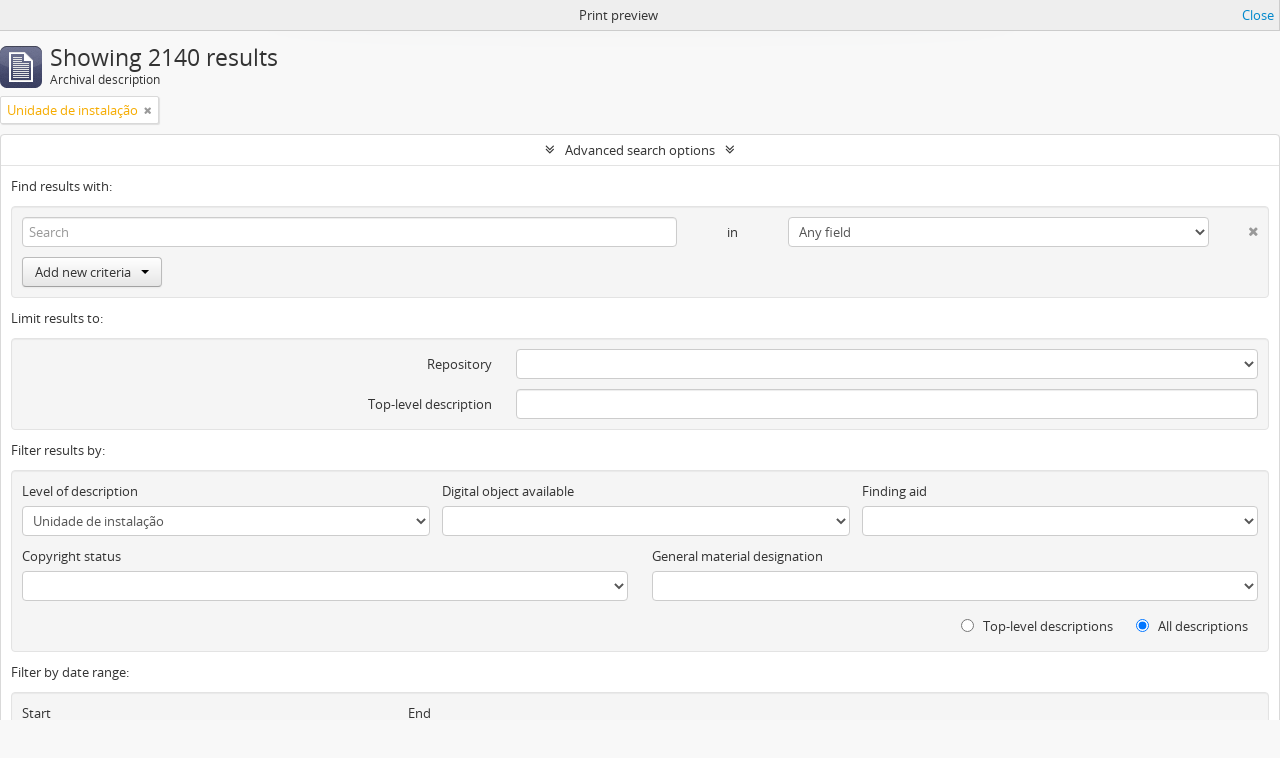

--- FILE ---
content_type: text/html; charset=utf-8
request_url: https://arquivocmrm.cm-reguengos-monsaraz.pt/index.php/informationobject/browse?levels=448&sort=startDate&showAdvanced=1&topLod=0&media=print
body_size: 45778
content:
<!DOCTYPE html>
<html lang="en" dir="ltr">
  <head>
    <meta http-equiv="Content-Type" content="text/html; charset=utf-8" />
<meta http-equiv="X-Ua-Compatible" content="IE=edge,chrome=1" />
    <meta name="title" content="Arquivo Online - Município de Reguengos de Monsaraz" />
<meta name="description" content="Arquivo Online - Município de Reguengos de Monsaraz" />
<meta name="viewport" content="initial-scale=1.0, user-scalable=no" />
    <title>Arquivo Online - Município de Reguengos de Monsaraz</title>
    <link rel="shortcut icon" href="/favicon.ico"/>
    <link href="/plugins/sfDrupalPlugin/vendor/drupal/misc/ui/ui.all.css" media="screen" rel="stylesheet" type="text/css" />
<link media="all" href="/plugins/arDominionPlugin/css/main.css" rel="stylesheet" type="text/css" />
<link href="/css/print-preview.css" media="screen" rel="stylesheet" type="text/css" />
            <script src="/vendor/jquery.js" type="text/javascript"></script>
<script src="/plugins/sfDrupalPlugin/vendor/drupal/misc/drupal.js" type="text/javascript"></script>
<script src="/vendor/yui/yahoo-dom-event/yahoo-dom-event.js" type="text/javascript"></script>
<script src="/vendor/yui/element/element-min.js" type="text/javascript"></script>
<script src="/vendor/yui/button/button-min.js" type="text/javascript"></script>
<script src="/vendor/yui/container/container_core-min.js" type="text/javascript"></script>
<script src="/vendor/yui/menu/menu-min.js" type="text/javascript"></script>
<script src="/vendor/modernizr.js" type="text/javascript"></script>
<script src="/vendor/jquery-ui.js" type="text/javascript"></script>
<script src="/vendor/jquery.ui.resizable.min.js" type="text/javascript"></script>
<script src="/vendor/jquery.expander.js" type="text/javascript"></script>
<script src="/vendor/jquery.masonry.js" type="text/javascript"></script>
<script src="/vendor/jquery.imagesloaded.js" type="text/javascript"></script>
<script src="/vendor/bootstrap/js/bootstrap.js" type="text/javascript"></script>
<script src="/vendor/URI.js" type="text/javascript"></script>
<script src="/vendor/meetselva/attrchange.js" type="text/javascript"></script>
<script src="/js/qubit.js" type="text/javascript"></script>
<script src="/js/treeView.js" type="text/javascript"></script>
<script src="/js/clipboard.js" type="text/javascript"></script>
<script src="/plugins/sfDrupalPlugin/vendor/drupal/misc/jquery.once.js" type="text/javascript"></script>
<script src="/plugins/sfDrupalPlugin/vendor/drupal/misc/ui/ui.datepicker.js" type="text/javascript"></script>
<script src="/vendor/yui/connection/connection-min.js" type="text/javascript"></script>
<script src="/vendor/yui/datasource/datasource-min.js" type="text/javascript"></script>
<script src="/vendor/yui/autocomplete/autocomplete-min.js" type="text/javascript"></script>
<script src="/js/autocomplete.js" type="text/javascript"></script>
<script src="/js/dominion.js" type="text/javascript"></script>
  <script type="text/javascript">
//<![CDATA[
jQuery.extend(Qubit, {"relativeUrlRoot":""});
//]]>
</script></head>
  <body class="yui-skin-sam informationobject browse">

    


<header id="top-bar">

      <a id="logo" rel="home" href="/index.php/" title=""><img alt="AtoM" src="/images/logo.png" /></a>  
  
  <nav>

    
  <div id="user-menu">

    <button class="top-item top-dropdown" data-toggle="dropdown" data-target="#" aria-expanded="false">Log in</button>

    <div class="top-dropdown-container">

      <div class="top-dropdown-arrow">
        <div class="arrow"></div>
      </div>

      <div class="top-dropdown-header">
        <h2>Have an account?</h2>
      </div>

      <div class="top-dropdown-body">

        <form action="/index.php/user/login" method="post">
          <input type="hidden" name="next" value="https://arquivocmrm.cm-reguengos-monsaraz.pt/index.php/informationobject/browse?levels=448&amp;sort=startDate&amp;showAdvanced=1&amp;topLod=0&amp;media=print" id="next" />
          <div class="form-item form-item-email">
  <label for="email">Email <span class="form-required" title="This field is required.">*</span></label>
  <input type="text" name="email" id="email" />
  
</div>

          <div class="form-item form-item-password">
  <label for="password">Password <span class="form-required" title="This field is required.">*</span></label>
  <input type="password" name="password" autocomplete="off" id="password" />
  
</div>

          <button type="submit">Log in</button>

        </form>

      </div>

      <div class="top-dropdown-bottom"></div>

    </div>

  </div>


    <div id="quick-links-menu" data-toggle="tooltip" data-title="Quick links">

  <button class="top-item" data-toggle="dropdown" data-target="#" aria-expanded="false">Quick links</button>

  <div class="top-dropdown-container">

    <div class="top-dropdown-arrow">
      <div class="arrow"></div>
    </div>

    <div class="top-dropdown-header">
      <h2>Quick links</h2>
    </div>

    <div class="top-dropdown-body">
      <ul>
                              <li><a href="/index.php/" title="Home">Home</a></li>
                                        <li><a href="/index.php/about" title="About">About</a></li>
                                        <li><a href="http://docs.accesstomemory.org/" title="Help">Help</a></li>
                                                                              </ul>
    </div>

    <div class="top-dropdown-bottom"></div>

  </div>

</div>

          <div id="language-menu" data-toggle="tooltip" data-title="Language">

  <button class="top-item" data-toggle="dropdown" data-target="#" aria-expanded="false">Language</button>

  <div class="top-dropdown-container">

    <div class="top-dropdown-arrow">
      <div class="arrow"></div>
    </div>

    <div class="top-dropdown-header">
      <h2>Language</h2>
    </div>

    <div class="top-dropdown-body">
      <ul>
                  <li class="active">
            <a href="/index.php/informationobject/browse?sf_culture=en&amp;levels=448&amp;sort=startDate&amp;showAdvanced=1&amp;topLod=0&amp;media=print" title="English">English</a>          </li>
                  <li>
            <a href="/index.php/informationobject/browse?sf_culture=es&amp;levels=448&amp;sort=startDate&amp;showAdvanced=1&amp;topLod=0&amp;media=print" title="español">español</a>          </li>
                  <li>
            <a href="/index.php/informationobject/browse?sf_culture=pt&amp;levels=448&amp;sort=startDate&amp;showAdvanced=1&amp;topLod=0&amp;media=print" title="português">português</a>          </li>
              </ul>
    </div>

    <div class="top-dropdown-bottom"></div>

  </div>

</div>
    
    <div id="clipboard-menu" data-toggle="tooltip" data-title="Clipboard" data-alert-message="Note: clipboard items unclipped in this page will be removed from the clipboard when the page is refreshed. You can re-select them now, or reload the page to remove them completely. Using the sort or print preview buttons will also cause a page reload - so anything currently deselected will be lost!">

  <button class="top-item" data-toggle="dropdown" data-target="#" aria-expanded="false">
    Clipboard      </button>

  <div class="top-dropdown-container">

    <div class="top-dropdown-arrow">
      <div class="arrow"></div>
    </div>

    <div class="top-dropdown-header">
      <h2>Clipboard</h2>
      <span id="count-block" data-information-object-label="Archival description" data-actor-object-label="Authority record" data-repository-object-label="Archival institution">
              </span>
    </div>

    <div class="top-dropdown-body">
      <ul>
        <li class="leaf" id="node_clearClipboard"><a href="/index.php/user/clipboardClear" title="Clear all selections">Clear all selections</a></li><li class="leaf" id="node_goToClipboard"><a href="/index.php/user/clipboard" title="Go to clipboard">Go to clipboard</a></li>      </ul>
    </div>

    <div class="top-dropdown-bottom"></div>

  </div>

</div>

    
  </nav>

  <div id="search-bar">

    <div id="browse-menu">

  <button class="top-item top-dropdown" data-toggle="dropdown" data-target="#" aria-expanded="false">Browse</button>

  <div class="top-dropdown-container top-dropdown-container-right">

    <div class="top-dropdown-arrow">
      <div class="arrow"></div>
    </div>

    <div class="top-dropdown-header">
      <h2>Browse</h2>
    </div>

    <div class="top-dropdown-body">
      <ul>
        <li class="active leaf" id="node_browseInformationObjects"><a href="/index.php/informationobject/browse" title="Archival descriptions">Archival descriptions</a></li><li class="leaf" id="node_browseActors"><a href="/index.php/actor/browse" title="Authority records">Authority records</a></li><li class="leaf" id="node_browseRepositories"><a href="/index.php/repository/browse" title="Archival institutions">Archival institutions</a></li><li class="leaf" id="node_browseFunctions"><a href="/index.php/function/browse" title="Functions">Functions</a></li><li class="leaf" id="node_browseSubjects"><a href="/index.php/taxonomy/browse/id/35" title="Subjects">Subjects</a></li><li class="leaf" id="node_browsePlaces"><a href="/index.php/taxonomy/browse/id/42" title="Places">Places</a></li><li class="leaf" id="node_browseDigitalObjects"><a href="/index.php/informationobject/browse?view=card&amp;onlyMedia=1&amp;topLod=0" title="Digital objects">Digital objects</a></li>      </ul>
    </div>

    <div class="top-dropdown-bottom"></div>

  </div>

</div>

    <div id="search-form-wrapper" role="search">

  <h2>Search</h2>

  <form action="/index.php/informationobject/browse" data-autocomplete="/index.php/search/autocomplete" autocomplete="off">

    <input type="hidden" name="topLod" value="0"/>

          <input type="text" name="query" value="" placeholder="Search"/>
    
    <button><span>Search</span></button>

    <div id="search-realm" class="search-popover">

      
        <div>
          <label>
                          <input name="repos" type="radio" value checked="checked" data-placeholder="Search">
                        Global search          </label>
        </div>

        
        
      
      <div class="search-realm-advanced">
        <a href="/index.php/informationobject/browse?showAdvanced=1&topLod=0">
          Advanced search&nbsp;&raquo;
        </a>
      </div>

    </div>

  </form>

</div>

  </div>

  
</header>

  <div id="site-slogan">
    <div class="container">
      <div class="row">
        <div class="span12">
          <span>Arquivo Online - Município de Reguengos de Monsaraz</span>
        </div>
      </div>
    </div>
  </div>

    
    <div id="wrapper" class="container" role="main">

      
        
      <div class="row">

        <div class="span3">

          <div id="sidebar">

            
    <section id="facets">

      <div class="visible-phone facets-header">
        <a class="x-btn btn-wide">
          <i class="fa fa-filter"></i>
          Filters        </a>
      </div>

      <div class="content">

        
        <h2>Narrow your results by:</h2>

        
        
      <section class="facet">
  
    <div class="facet-header">
              <h3><a href="#" aria-expanded="false">Part of</a></h3>
          </div>

    <div class="facet-body" id="#facet-collection">

      
      <ul>

                  <li class="active">
                  <a title="" href="/index.php/informationobject/browse?levels=448&amp;sort=startDate&amp;showAdvanced=1&amp;topLod=0&amp;media=print">All</a>          </li>

                  <li >
            <a title="" href="/index.php/informationobject/browse?collection=450&amp;levels=448&amp;sort=startDate&amp;showAdvanced=1&amp;topLod=0&amp;media=print">Câmara Municipal de Reguengos de Monsaraz<span>, 2079 results</span></a>            <span class="facet-count" aria-hidden="true">2079</span>
          </li>
                  <li >
            <a title="" href="/index.php/informationobject/browse?collection=696&amp;levels=448&amp;sort=startDate&amp;showAdvanced=1&amp;topLod=0&amp;media=print">Administração do Concelho de Reguengos<span>, 63 results</span></a>            <span class="facet-count" aria-hidden="true">63</span>
          </li>
                  <li >
            <a title="" href="/index.php/informationobject/browse?collection=15853&amp;levels=448&amp;sort=startDate&amp;showAdvanced=1&amp;topLod=0&amp;media=print">Arquivo Intermédio da Câmara Municipal de Reguengos de Monsaraz<span>, 4 results</span></a>            <span class="facet-count" aria-hidden="true">4</span>
          </li>
        
      </ul>

    </div>

  </section>


                          
        
      <section class="facet">
  
    <div class="facet-header">
              <h3><a href="#" aria-expanded="false">Creator</a></h3>
          </div>

    <div class="facet-body" id="#facet-names">

      
      <ul>

                  <li class="active">
                  <a title="" href="/index.php/informationobject/browse?levels=448&amp;sort=startDate&amp;showAdvanced=1&amp;topLod=0&amp;media=print">All</a>          </li>

                  <li >
            <a title="" href="/index.php/informationobject/browse?creators=443&amp;levels=448&amp;sort=startDate&amp;showAdvanced=1&amp;topLod=0&amp;media=print">Câmara Municipal de Reguengos de Monsaraz<span>, 2073 results</span></a>            <span class="facet-count" aria-hidden="true">2073</span>
          </li>
                  <li >
            <a title="" href="/index.php/informationobject/browse?creators=695&amp;levels=448&amp;sort=startDate&amp;showAdvanced=1&amp;topLod=0&amp;media=print">Administração do Concelho de Reguengos<span>, 63 results</span></a>            <span class="facet-count" aria-hidden="true">63</span>
          </li>
        
      </ul>

    </div>

  </section>


        
      <section class="facet">
  
    <div class="facet-header">
              <h3><a href="#" aria-expanded="false">Name</a></h3>
          </div>

    <div class="facet-body" id="#facet-names">

      
      <ul>

                  <li class="active">
                  <a title="" href="/index.php/informationobject/browse?levels=448&amp;sort=startDate&amp;showAdvanced=1&amp;topLod=0&amp;media=print">All</a>          </li>

                  <li >
            <a title="" href="/index.php/informationobject/browse?names=443&amp;levels=448&amp;sort=startDate&amp;showAdvanced=1&amp;topLod=0&amp;media=print">Câmara Municipal de Reguengos de Monsaraz<span>, 2073 results</span></a>            <span class="facet-count" aria-hidden="true">2073</span>
          </li>
                  <li >
            <a title="" href="/index.php/informationobject/browse?names=695&amp;levels=448&amp;sort=startDate&amp;showAdvanced=1&amp;topLod=0&amp;media=print">Administração do Concelho de Reguengos<span>, 63 results</span></a>            <span class="facet-count" aria-hidden="true">63</span>
          </li>
        
      </ul>

    </div>

  </section>


        
        
        
        
      <section class="facet open">
  
    <div class="facet-header">
              <h3><a href="#" aria-expanded="true">Level of description</a></h3>
          </div>

    <div class="facet-body" id="#facet-levelOfDescription">

      
      <ul>

                  <li>
                  <a title="" href="/index.php/informationobject/browse?sort=startDate&amp;showAdvanced=1&amp;topLod=0&amp;media=print">All</a>          </li>

                  <li class="active">
            <a title="" href="/index.php/informationobject/browse?levels=&amp;sort=startDate&amp;showAdvanced=1&amp;topLod=0&amp;media=print">Unidade de instalação<span>, 2140 results</span></a>            <span class="facet-count" aria-hidden="true">2140</span>
          </li>
        
      </ul>

    </div>

  </section>


        
      </div>

    </section>

  
          </div>

        </div>

        <div class="span9">

          <div id="main-column">

                <div id="preview-message">
    Print preview    <a href="/index.php/informationobject/browse?levels=448&amp;sort=startDate&amp;showAdvanced=1&amp;topLod=0" title="Close">Close</a>  </div>

  <div class="multiline-header">
    <img alt="" src="/images/icons-large/icon-archival.png" />    <h1 aria-describedby="results-label">
              Showing 2140 results          </h1>
    <span class="sub" id="results-label">Archival description</span>
  </div>

            
  <section class="header-options">

    
    
    
    
    
          <span class="search-filter">
        Unidade de instalação                        <a href="/index.php/informationobject/browse?sort=startDate&showAdvanced=1&topLod=0&media=print" class="remove-filter"><i class="fa fa-times"></i></a>
      </span>
    
    
    
    
    
    
    
    
    
    
      </section>


            
  <section class="advanced-search-section">

  <a href="#" class="advanced-search-toggle open" aria-expanded="true">Advanced search options</a>

  <div class="advanced-search animateNicely" >

    <form name="advanced-search-form" method="get" action="/index.php/informationobject/browse">
      <input type="hidden" name="showAdvanced" value="1"/>

              <input type="hidden" name="sort" value="startDate"/>
              <input type="hidden" name="media" value="print"/>
      
      <p>Find results with:</p>

      <div class="criteria">

        
          
        
        
        <div class="criterion">

          <select class="boolean" name="so0">
            <option value="and">and</option>
            <option value="or">or</option>
            <option value="not">not</option>
          </select>

          <input class="query" type="text" placeholder="Search" name="sq0"/>

          <span>in</span>

          <select class="field" name="sf0">
            <option value="">Any field</option>
            <option value="title">Title</option>
                          <option value="archivalHistory">Archival history</option>
                        <option value="scopeAndContent">Scope and content</option>
            <option value="extentAndMedium">Extent and medium</option>
            <option value="subject">Subject access points</option>
            <option value="name">Name access points</option>
            <option value="place">Place access points</option>
            <option value="genre">Genre access points</option>
            <option value="identifier">Identifier</option>
            <option value="referenceCode">Reference code</option>
            <option value="digitalObjectTranscript">Digital object text</option>
            <option value="findingAidTranscript">Finding aid text</option>
            <option value="allExceptFindingAidTranscript">Any field except finding aid text</option>
          </select>

          <a href="#" class="delete-criterion"><i class="fa fa-times"></i></a>

        </div>

        <div class="add-new-criteria">
          <div class="btn-group">
            <a class="btn dropdown-toggle" data-toggle="dropdown" href="#">
              Add new criteria<span class="caret"></span>
            </a>
            <ul class="dropdown-menu">
              <li><a href="#" id="add-criterion-and">And</a></li>
              <li><a href="#" id="add-criterion-or">Or</a></li>
              <li><a href="#" id="add-criterion-not">Not</a></li>
            </ul>
          </div>
        </div>

      </div>

      <p>Limit results to:</p>

      <div class="criteria">

                  <div class="filter-row">
            <div class="filter">
              <div class="form-item form-item-repos">
  <label for="repos">Repository</label>
  <select name="repos" id="repos">
<option value="" selected="selected"></option>
<option value="441">Município de Reguengos de Monsaraz</option>
<option value="16761">Santa Casa da Misericórdia de Monsaraz</option>
<option value="17250">Sociedade Artística Reguenguense</option>
</select>
  
</div>
            </div>
          </div>
        
        <div class="filter-row">
          <div class="filter">
            <label for="collection">Top-level description</label>            <select name="collection" class="form-autocomplete" id="collection">

</select>            <input class="list" type="hidden" value="/index.php/informationobject/autocomplete?parent=1&filterDrafts=1"/>
          </div>
        </div>

      </div>

      <p>Filter results by:</p>

      <div class="criteria">

        <div class="filter-row triple">

          <div class="filter-left">
            <div class="form-item form-item-levels">
  <label for="levels">Level of description</label>
  <select name="levels" id="levels">
<option value=""></option>
<option value="229">Collection</option>
<option value="232">File</option>
<option value="227">Fonds</option>
<option value="444">Fundo</option>
<option value="233">Item</option>
<option value="290">Part</option>
<option value="446">Secção</option>
<option value="230">Series</option>
<option value="228">Subfonds</option>
<option value="445">Subfundo</option>
<option value="447">Subsecção</option>
<option value="231">Subseries</option>
<option value="448" selected="selected">Unidade de instalação</option>
</select>
  
</div>
          </div>

          <div class="filter-center">
            <div class="form-item form-item-onlyMedia">
  <label for="onlyMedia">Digital object available</label>
  <select name="onlyMedia" id="onlyMedia">
<option value="" selected="selected"></option>
<option value="1">Yes</option>
<option value="0">No</option>
</select>
  
</div>
          </div>

          <div class="filter-right">
            <div class="form-item form-item-findingAidStatus">
  <label for="findingAidStatus">Finding aid</label>
  <select name="findingAidStatus" id="findingAidStatus">
<option value="" selected="selected"></option>
<option value="yes">Yes</option>
<option value="no">No</option>
<option value="generated">Generated</option>
<option value="uploaded">Uploaded</option>
</select>
  
</div>
          </div>

        </div>

                
                  <div class="filter-row">

                          <div class="filter-left">
                <div class="form-item form-item-copyrightStatus">
  <label for="copyrightStatus">Copyright status</label>
  <select name="copyrightStatus" id="copyrightStatus">
<option value="" selected="selected"></option>
<option value="342">Public domain</option>
<option value="341">Under copyright</option>
<option value="343">Unknown</option>
</select>
  
</div>
              </div>
            
                          <div class="filter-right">
                <div class="form-item form-item-materialType">
  <label for="materialType">General material designation</label>
  <select name="materialType" id="materialType">
<option value="" selected="selected"></option>
<option value="267">Architectural drawing</option>
<option value="268">Cartographic material</option>
<option value="269">Graphic material</option>
<option value="270">Moving images</option>
<option value="271">Multiple media</option>
<option value="272">Object</option>
<option value="273">Philatelic record</option>
<option value="274">Sound recording</option>
<option value="275">Technical drawing</option>
<option value="276">Textual record</option>
</select>
  
</div>
              </div>
            
          </div>
        
        <div class="filter-row">

          <div class="lod-filter">
            <label>
              <input type="radio" name="topLod" value="1" >
              Top-level descriptions            </label>
            <label>
              <input type="radio" name="topLod" value="0" checked>
              All descriptions            </label>
          </div>

        </div>

      </div>

      <p>Filter by date range:</p>

      <div class="criteria">

        <div class="filter-row">

          <div class="start-date">
            <div class="form-item form-item-startDate">
  <label for="startDate">Start</label>
  <input placeholder="YYYY-MM-DD" type="text" name="startDate" id="startDate" />
  
</div>
          </div>

          <div class="end-date">
            <div class="form-item form-item-endDate">
  <label for="endDate">End</label>
  <input placeholder="YYYY-MM-DD" type="text" name="endDate" id="endDate" />
  
</div>
          </div>

          <div class="date-type">
            <label>
              <input type="radio" name="rangeType" value="inclusive" checked>
              Overlapping            </label>
            <label>
              <input type="radio" name="rangeType" value="exact" >
              Exact            </label>
          </div>

          <a href="#" class="date-range-help-icon" aria-expanded="false"><i class="fa fa-question-circle"></i></a>

        </div>

        <div class="alert alert-info date-range-help animateNicely">
          Use these options to specify how the date range returns results. "Exact" means that the start and end dates of descriptions returned must fall entirely within the date range entered. "Overlapping" means that any description whose start or end dates touch or overlap the target date range will be returned.        </div>

      </div>

      <section class="actions">
        <input type="submit" class="c-btn c-btn-submit" value="Search"/>
        <input type="button" class="reset c-btn c-btn-delete" value="Reset"/>
      </section>

    </form>

  </div>

</section>

  
    <section class="browse-options">
      <a  href="/index.php/informationobject/browse?levels=448&sort=startDate&showAdvanced=1&topLod=0&media=print">
  <i class="fa fa-print"></i>
  Print preview</a>

      
      <span>
        <span class="view-header-label">View:</span>

<div class="btn-group">
  <a class="btn fa fa-th-large " href="/index.php/informationobject/browse?view=card&amp;levels=448&amp;sort=startDate&amp;showAdvanced=1&amp;topLod=0&amp;media=print" title=" "> </a>
  <a class="btn fa fa-list active" href="/index.php/informationobject/browse?view=table&amp;levels=448&amp;sort=startDate&amp;showAdvanced=1&amp;topLod=0&amp;media=print" title=" "> </a></div>
      </span>

      <div id="sort-header">
  <div class="sort-options">

    <label>Sort by:</label>

    <div class="dropdown">

      <div class="dropdown-selected">
                                  <span>Start date</span>
                  
      </div>

      <ul class="dropdown-options">

        <span class="pointer"></span>

                  <li>
                        <a href="/index.php/informationobject/browse?sort=lastUpdated&levels=448&showAdvanced=1&topLod=0&media=print" data-order="lastUpdated">
              <span>Most recent</span>
            </a>
          </li>
                  <li>
                        <a href="/index.php/informationobject/browse?sort=alphabetic&levels=448&showAdvanced=1&topLod=0&media=print" data-order="alphabetic">
              <span>Alphabetic</span>
            </a>
          </li>
                  <li>
                        <a href="/index.php/informationobject/browse?sort=relevance&levels=448&showAdvanced=1&topLod=0&media=print" data-order="relevance">
              <span>Relevance</span>
            </a>
          </li>
                  <li>
                        <a href="/index.php/informationobject/browse?sort=identifier&levels=448&showAdvanced=1&topLod=0&media=print" data-order="identifier">
              <span>Identifier</span>
            </a>
          </li>
                  <li>
                        <a href="/index.php/informationobject/browse?sort=referenceCode&levels=448&showAdvanced=1&topLod=0&media=print" data-order="referenceCode">
              <span>Reference code</span>
            </a>
          </li>
                  <li>
                        <a href="/index.php/informationobject/browse?sort=endDate&levels=448&showAdvanced=1&topLod=0&media=print" data-order="endDate">
              <span>End date</span>
            </a>
          </li>
              </ul>
    </div>
  </div>
</div>
    </section>

    <div id="content" class="browse-content">
      
                    
  <article class="search-result">

  
  <div class="search-result-description">

    <p class="title"><a href="/index.php/registo-de-cartas-privilegios-doacoes-alvaras-etc-passados-por-diversos-reis-a-comecar-em-d-sebastiao" title="Registo de Cartas, privilégios, doações, alvarás, etc. passados por diversos Reis a começar em D. Sebastião">Registo de Cartas, privilégios, doações, alvarás, etc. passados por diversos Reis a começar em D. Sebastião</a></p>

    <button class="clipboard"
  data-clipboard-url="/index.php/user/clipboardToggleSlug"
  data-clipboard-slug="registo-de-cartas-privilegios-doacoes-alvaras-etc-passados-por-diversos-reis-a-comecar-em-d-sebastiao"
  data-toggle="tooltip"  data-title="Add to clipboard"
  data-alt-title="Remove from clipboard">
  Add to clipboard</button>

    <ul class="result-details">

                <li class="reference-code">PT MRM CMRM-A-002-0005</li>
      
              <li class="level-description">Unidade de instalação</li>
      
                                <li class="dates">1790-07-14</li>
              
                    <p>Part of <a href="/index.php/camara-municipal-de-reguengos-de-monsaraz-2" title="Câmara Municipal de Reguengos de Monsaraz">Câmara Municipal de Reguengos de Monsaraz</a></p>
          </ul>

          <p>Termo de abertura: Este primeiro tomo consta dos Privilégios, Doações, Ordens, Alvarás que sua Majestade tem feito e ordenado à Câmara desta Vila, e pelo mesmo serviço se mandou reformar como consta da Sua Régia determinação ao  diante trasladada,...</p>
    
          <p class="creation-details">Câmara Municipal de Reguengos de Monsaraz</p>
    
  </div>

</article>
      
  <article class="search-result">

  
  <div class="search-result-description">

    <p class="title"><a href="/index.php/registo-de-ordens-enviadas-a-camara-cartas-privilegios-doacoes-etc" title="Registo de Ordens enviadas à Câmara, cartas, privilégios, doações, etc.">Registo de Ordens enviadas à Câmara, cartas, privilégios, doações, etc.</a></p>

    <button class="clipboard"
  data-clipboard-url="/index.php/user/clipboardToggleSlug"
  data-clipboard-slug="registo-de-ordens-enviadas-a-camara-cartas-privilegios-doacoes-etc"
  data-toggle="tooltip"  data-title="Add to clipboard"
  data-alt-title="Remove from clipboard">
  Add to clipboard</button>

    <ul class="result-details">

                <li class="reference-code">PT MRM CMRM-A-002-0006</li>
      
              <li class="level-description">Unidade de instalação</li>
      
                                <li class="dates">1790-07-14</li>
              
                    <p>Part of <a href="/index.php/camara-municipal-de-reguengos-de-monsaraz-2" title="Câmara Municipal de Reguengos de Monsaraz">Câmara Municipal de Reguengos de Monsaraz</a></p>
          </ul>

          <p>Termo de abertura: Este segundo tomo contém as ordens e provisões que Sua Majestade enviou à Câmara desta vila, e outros privilégios e mercês que fez aos moradores da vila. Vai numerado e rubricado com a rubrica Rebelo de que uso e no fim leva enc...</p>
    
          <p class="creation-details">Câmara Municipal de Reguengos de Monsaraz</p>
    
  </div>

</article>
      
  <article class="search-result">

  
  <div class="search-result-description">

    <p class="title"><a href="/index.php/ordenacoes-e-leis-do-reino-de-portugal-tomo-3-4-e-5" title="Ordenações e Leis do Reino de Portugal - Tomo 3, 4 e 5">Ordenações e Leis do Reino de Portugal - Tomo 3, 4 e 5</a></p>

    <button class="clipboard"
  data-clipboard-url="/index.php/user/clipboardToggleSlug"
  data-clipboard-slug="ordenacoes-e-leis-do-reino-de-portugal-tomo-3-4-e-5"
  data-toggle="tooltip"  data-title="Add to clipboard"
  data-alt-title="Remove from clipboard">
  Add to clipboard</button>

    <ul class="result-details">

                <li class="reference-code">PT MRM CMRM-A-001-0002</li>
      
              <li class="level-description">Unidade de instalação</li>
      
                                <li class="dates">1643-01-01 - 1696-12-31</li>
              
                    <p>Part of <a href="/index.php/camara-municipal-de-reguengos-de-monsaraz-2" title="Câmara Municipal de Reguengos de Monsaraz">Câmara Municipal de Reguengos de Monsaraz</a></p>
          </ul>

          <p>Registo das ordenações mandadas publicar por D. João IV em 1643, sendo os tomos 3, 4 e 5 imprensos em 1696: &quot;Impresso em o Real Mosteyro de Sam Vicente de Fora. Dos Cónegos Regrantes da Ordem de Santo Agostinho. Por Manoel Lopes Ferreyra, Ann...</p>
    
          <p class="creation-details">Câmara Municipal de Reguengos de Monsaraz</p>
    
  </div>

</article>
      
  <article class="search-result">

  
  <div class="search-result-description">

    <p class="title"><a href="/index.php/ordenacoes-e-leis-do-reino-de-portugal-tomo-1-e-2" title="Ordenações e Leis do Reino de Portugal - Tomo 1 e 2">Ordenações e Leis do Reino de Portugal - Tomo 1 e 2</a></p>

    <button class="clipboard"
  data-clipboard-url="/index.php/user/clipboardToggleSlug"
  data-clipboard-slug="ordenacoes-e-leis-do-reino-de-portugal-tomo-1-e-2"
  data-toggle="tooltip"  data-title="Add to clipboard"
  data-alt-title="Remove from clipboard">
  Add to clipboard</button>

    <ul class="result-details">

                <li class="reference-code">PT MRM CMRM-A-001-0001</li>
      
              <li class="level-description">Unidade de instalação</li>
      
                                <li class="dates">1643-01-29 - 1696-12-31</li>
              
                    <p>Part of <a href="/index.php/camara-municipal-de-reguengos-de-monsaraz-2" title="Câmara Municipal de Reguengos de Monsaraz">Câmara Municipal de Reguengos de Monsaraz</a></p>
          </ul>

          <p>Registo das ordenações mandadas publicar por D. João IV em 1643, sendo os tomos 1 e 2 imprensos em 1696: &quot;Impresso em o Real Mosteyro de Sam Vicente de Fora. Dos Cónegos Regrantes da Ordem de Santo Agostinho. Por Manoel Lopes Ferreyra, Anno d...</p>
    
          <p class="creation-details">Câmara Municipal de Reguengos de Monsaraz</p>
    
  </div>

</article>
      
  <article class="search-result">

  
  <div class="search-result-description">

    <p class="title"><a href="/index.php/registo-de-ordens-enviadas-a-camara-cartas-privilegios-doacoes-etc-2" title="Registo de Ordens enviadas à Câmara, cartas, privilégios, doações, etc.">Registo de Ordens enviadas à Câmara, cartas, privilégios, doações, etc.</a></p>

    <button class="clipboard"
  data-clipboard-url="/index.php/user/clipboardToggleSlug"
  data-clipboard-slug="registo-de-ordens-enviadas-a-camara-cartas-privilegios-doacoes-etc-2"
  data-toggle="tooltip"  data-title="Add to clipboard"
  data-alt-title="Remove from clipboard">
  Add to clipboard</button>

    <ul class="result-details">

                <li class="reference-code">PT MRM CMRM-A-002-0007</li>
      
              <li class="level-description">Unidade de instalação</li>
      
                                <li class="dates">1790-07-14</li>
              
                    <p>Part of <a href="/index.php/camara-municipal-de-reguengos-de-monsaraz-2" title="Câmara Municipal de Reguengos de Monsaraz">Câmara Municipal de Reguengos de Monsaraz</a></p>
          </ul>

          <p>Termo de abertura: Este terceiro tomo consta das ordens e mercês expedidas por sua majestade a essa câmara e não poderão registar outros papéis que não forem do Real Serviço expedidos pelo mesmo senhor e fiquem advertidos os serviços da câmara de ...</p>
    
          <p class="creation-details">Câmara Municipal de Reguengos de Monsaraz</p>
    
  </div>

</article>
      
  <article class="search-result">

  
  <div class="search-result-description">

    <p class="title"><a href="/index.php/tombo-de-monsaraz-com-principio-no-tempo-de-d-jose-i" title="Tombo de Monsaraz com princípio no tempo de D. José I">Tombo de Monsaraz com princípio no tempo de D. José I</a></p>

    <button class="clipboard"
  data-clipboard-url="/index.php/user/clipboardToggleSlug"
  data-clipboard-slug="tombo-de-monsaraz-com-principio-no-tempo-de-d-jose-i"
  data-toggle="tooltip"  data-title="Add to clipboard"
  data-alt-title="Remove from clipboard">
  Add to clipboard</button>

    <ul class="result-details">

                <li class="reference-code">PT MRM CMRM-D-001-0001</li>
      
              <li class="level-description">Unidade de instalação</li>
      
                                <li class="dates">1746-06-03 - 1746-07-30</li>
              
                    <p>Part of <a href="/index.php/camara-municipal-de-reguengos-de-monsaraz-2" title="Câmara Municipal de Reguengos de Monsaraz">Câmara Municipal de Reguengos de Monsaraz</a></p>
          </ul>

          <p>Autos de medição, demarcação e tombos dos bens do concelho de Monsaraz - tomo I.</p>
    
          <p class="creation-details">Câmara Municipal de Reguengos de Monsaraz</p>
    
  </div>

</article>
      
  <article class="search-result">

  
  <div class="search-result-description">

    <p class="title"><a href="/index.php/foros-monsaraz" title="Foros - Monsaraz">Foros - Monsaraz</a></p>

    <button class="clipboard"
  data-clipboard-url="/index.php/user/clipboardToggleSlug"
  data-clipboard-slug="foros-monsaraz"
  data-toggle="tooltip"  data-title="Add to clipboard"
  data-alt-title="Remove from clipboard">
  Add to clipboard</button>

    <ul class="result-details">

                <li class="reference-code">PT MRM CMRM-D-001-0002</li>
      
              <li class="level-description">Unidade de instalação</li>
      
                                <li class="dates">1746-08-17 - 1754-02-06</li>
              
                    <p>Part of <a href="/index.php/camara-municipal-de-reguengos-de-monsaraz-2" title="Câmara Municipal de Reguengos de Monsaraz">Câmara Municipal de Reguengos de Monsaraz</a></p>
          </ul>

          <p>Autos de medição, demarcação e tombos de foros do concelho de Monsaraz - tomo II.Termo de abertura: Este livro vai numerado e rubricado por a minha rubrica de que uso (...), excepto 36 folhas que vão rubricadas pelo Sr. Procurador da Comarca, tem ...</p>
    
          <p class="creation-details">Câmara Municipal de Reguengos de Monsaraz</p>
    
  </div>

</article>
      
  <article class="search-result">

  
  <div class="search-result-description">

    <p class="title"><a href="/index.php/foros-monsaraz-2" title="Foros - Monsaraz">Foros - Monsaraz</a></p>

    <button class="clipboard"
  data-clipboard-url="/index.php/user/clipboardToggleSlug"
  data-clipboard-slug="foros-monsaraz-2"
  data-toggle="tooltip"  data-title="Add to clipboard"
  data-alt-title="Remove from clipboard">
  Add to clipboard</button>

    <ul class="result-details">

                <li class="reference-code">PT MRM CMRM-D-001-0003</li>
      
              <li class="level-description">Unidade de instalação</li>
      
                                <li class="dates">1746-09-24 - 1754-01-30</li>
              
                    <p>Part of <a href="/index.php/camara-municipal-de-reguengos-de-monsaraz-2" title="Câmara Municipal de Reguengos de Monsaraz">Câmara Municipal de Reguengos de Monsaraz</a></p>
          </ul>

          <p>Autos de medição, demarcação e tombos dos foros do concelho de Monsaraz - tomo III.Termo de abertura: Este livro suposto se acha rubricado por mim tão bem por mim se acha riscada a rubrica, por me não pertencer mas sim ao Sr. Dr. Provedor, e por s...</p>
    
          <p class="creation-details">Câmara Municipal de Reguengos de Monsaraz</p>
    
  </div>

</article>
      
  <article class="search-result">

  
  <div class="search-result-description">

    <p class="title"><a href="/index.php/foros-monsaraz-3" title="Foros - Monsaraz">Foros - Monsaraz</a></p>

    <button class="clipboard"
  data-clipboard-url="/index.php/user/clipboardToggleSlug"
  data-clipboard-slug="foros-monsaraz-3"
  data-toggle="tooltip"  data-title="Add to clipboard"
  data-alt-title="Remove from clipboard">
  Add to clipboard</button>

    <ul class="result-details">

                <li class="reference-code">PT MRM CMRM-D-001-0004</li>
      
              <li class="level-description">Unidade de instalação</li>
      
                                <li class="dates">1746-11-03 - 1754-01-30</li>
              
                    <p>Part of <a href="/index.php/camara-municipal-de-reguengos-de-monsaraz-2" title="Câmara Municipal de Reguengos de Monsaraz">Câmara Municipal de Reguengos de Monsaraz</a></p>
          </ul>

          <p>Autos de medição, demarcação e tombos dos foros do concelho de Monsaraz - tomo IV.Termo de abertura: Este livro tem quatrocentas e noventa e três folhas que todas vão numeradas e rubricadas com a minha rubrica de que uso (...) por determinação da ...</p>
    
          <p class="creation-details">Câmara Municipal de Reguengos de Monsaraz</p>
    
  </div>

</article>
      
  <article class="search-result">

  
  <div class="search-result-description">

    <p class="title"><a href="/index.php/livro-de-medicao-e-tombo-das-courelas-da-herdade-do-morgado" title="Livro de medição e tombo das courelas da Herdade do Morgado">Livro de medição e tombo das courelas da Herdade do Morgado</a></p>

    <button class="clipboard"
  data-clipboard-url="/index.php/user/clipboardToggleSlug"
  data-clipboard-slug="livro-de-medicao-e-tombo-das-courelas-da-herdade-do-morgado"
  data-toggle="tooltip"  data-title="Add to clipboard"
  data-alt-title="Remove from clipboard">
  Add to clipboard</button>

    <ul class="result-details">

                <li class="reference-code">PT MRM CMRM-D-001-0005</li>
      
              <li class="level-description">Unidade de instalação</li>
      
                                <li class="dates">1749-05-01 - 1749-05-13</li>
              
                    <p>Part of <a href="/index.php/camara-municipal-de-reguengos-de-monsaraz-2" title="Câmara Municipal de Reguengos de Monsaraz">Câmara Municipal de Reguengos de Monsaraz</a></p>
          </ul>

          <p>Livro da Medição e tombo, das Courelas da Herdade do Morgado, que foram dadas para vinhas e hoje pertencem seus respectivos foros, ao Capitão Simão de Oliveira.</p>
    
          <p class="creation-details">Câmara Municipal de Reguengos de Monsaraz</p>
    
  </div>

</article>
            </div>

  

                
  <section>

    <div class="result-count">
              Results 1 to 10 of 2140          </div>

    <div class="visible-phone">
      <div class="pager">
        <ul>

          
                      <li class="next">
              <a href="/index.php/informationobject/browse?page=2&amp;levels=448&amp;sort=startDate&amp;showAdvanced=1&amp;topLod=0&amp;media=print" title="Next &raquo;">Next &raquo;</a>            </li>
          
        </ul>
      </div>
    </div>

    <div class="hidden-phone">
      <div class="pagination pagination-centered">
        <ul>

          
          
          
            
                              <li class="active"><span>1</span></li>
              
                              
            
                          <li><a title="Go to page 2" href="/index.php/informationobject/browse?page=2&amp;levels=448&amp;sort=startDate&amp;showAdvanced=1&amp;topLod=0&amp;media=print">2</a></li>
            
          
            
                          <li><a title="Go to page 3" href="/index.php/informationobject/browse?page=3&amp;levels=448&amp;sort=startDate&amp;showAdvanced=1&amp;topLod=0&amp;media=print">3</a></li>
            
          
            
                          <li><a title="Go to page 4" href="/index.php/informationobject/browse?page=4&amp;levels=448&amp;sort=startDate&amp;showAdvanced=1&amp;topLod=0&amp;media=print">4</a></li>
            
          
            
                          <li><a title="Go to page 5" href="/index.php/informationobject/browse?page=5&amp;levels=448&amp;sort=startDate&amp;showAdvanced=1&amp;topLod=0&amp;media=print">5</a></li>
            
          
            
                          <li><a title="Go to page 6" href="/index.php/informationobject/browse?page=6&amp;levels=448&amp;sort=startDate&amp;showAdvanced=1&amp;topLod=0&amp;media=print">6</a></li>
            
          
            
                          <li><a title="Go to page 7" href="/index.php/informationobject/browse?page=7&amp;levels=448&amp;sort=startDate&amp;showAdvanced=1&amp;topLod=0&amp;media=print">7</a></li>
            
          
                      <li class="dots"><span>...</span></li>
            <li class="last">
              <a href="/index.php/informationobject/browse?page=214&amp;levels=448&amp;sort=startDate&amp;showAdvanced=1&amp;topLod=0&amp;media=print" title="214">214</a>            </li>
          
                      <li class="next">
              <a href="/index.php/informationobject/browse?page=2&amp;levels=448&amp;sort=startDate&amp;showAdvanced=1&amp;topLod=0&amp;media=print" title="Next &raquo;">Next &raquo;</a>            </li>
          
        </ul>
      </div>
    </div>

  </section>

  
          </div>

        </div>

      </div>

    </div>

    
    <footer>

  
  
  <div id="print-date">
    Printed: 2026-01-13  </div>

</footer>


  </body>
</html>
